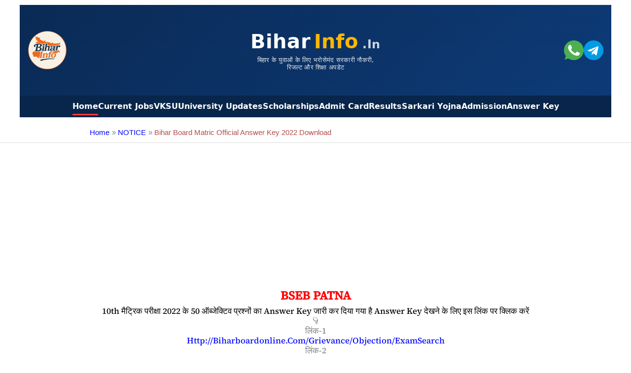

--- FILE ---
content_type: text/html; charset=UTF-8
request_url: https://biharinfo.in/wp-admin/admin-ajax.php
body_size: 236
content:
      <div class="hpc-card">
        <div class="hpc-title">
          <svg class="hpc-icon" viewBox="0 0 64 64">
            <rect x="8" y="26" width="48" height="26" fill="#cfd6dd"/>
            <rect x="6" y="22" width="52" height="6" fill="#2b3e50"/>
            <polygon points="32,6 4,22 60,22" fill="#2b3e50"/>
          </svg>
          <span class="hpc-title-text">rRB RAILWAY NTPC INTER LAVEL RESULT 2026</span>
        </div>
        <div class="hpc-sub">Running Job</div>
        <a class="hpc-btn green" href="https://biharinfo.in/rrb-railway-ntpc-inter-lavel-result-2026/">View Details ➜</a>
      </div>
          <div class="hpc-card">
        <div class="hpc-title">
          <svg class="hpc-icon" viewBox="0 0 64 64">
            <rect x="8" y="26" width="48" height="26" fill="#cfd6dd"/>
            <rect x="6" y="22" width="52" height="6" fill="#2b3e50"/>
            <polygon points="32,6 4,22 60,22" fill="#2b3e50"/>
          </svg>
          <span class="hpc-title-text">CTET Exam City Date 2026 Out :CTET Exam Date 2026 Release</span>
        </div>
        <div class="hpc-sub">Running Job</div>
        <a class="hpc-btn green" href="https://biharinfo.in/ctet-exam-date-2026-out/">View Details ➜</a>
      </div>
          <div class="hpc-card">
        <div class="hpc-title">
          <svg class="hpc-icon" viewBox="0 0 64 64">
            <rect x="8" y="26" width="48" height="26" fill="#cfd6dd"/>
            <rect x="6" y="22" width="52" height="6" fill="#2b3e50"/>
            <polygon points="32,6 4,22 60,22" fill="#2b3e50"/>
          </svg>
          <span class="hpc-title-text">RRB Group D Recruitment 2026 [22000+ Post] Level-1 Apply Online</span>
        </div>
        <div class="hpc-sub">Running Job</div>
        <a class="hpc-btn green" href="https://biharinfo.in/?p=60096">View Details ➜</a>
      </div>
          <div class="hpc-card">
        <div class="hpc-title">
          <svg class="hpc-icon" viewBox="0 0 64 64">
            <rect x="8" y="26" width="48" height="26" fill="#cfd6dd"/>
            <rect x="6" y="22" width="52" height="6" fill="#2b3e50"/>
            <polygon points="32,6 4,22 60,22" fill="#2b3e50"/>
          </svg>
          <span class="hpc-title-text">RRB NTPC Graduate Level Application Status 2026: Check Online Status, Dates, Selection Process, Direct Link</span>
        </div>
        <div class="hpc-sub">Running Job</div>
        <a class="hpc-btn green" href="https://biharinfo.in/rrb-ntpc-graduate-level-application-status-2026/">View Details ➜</a>
      </div>
    

--- FILE ---
content_type: text/html; charset=utf-8
request_url: https://www.google.com/recaptcha/api2/aframe
body_size: 268
content:
<!DOCTYPE HTML><html><head><meta http-equiv="content-type" content="text/html; charset=UTF-8"></head><body><script nonce="DNpAWC4xKdraiMYB2dKkcw">/** Anti-fraud and anti-abuse applications only. See google.com/recaptcha */ try{var clients={'sodar':'https://pagead2.googlesyndication.com/pagead/sodar?'};window.addEventListener("message",function(a){try{if(a.source===window.parent){var b=JSON.parse(a.data);var c=clients[b['id']];if(c){var d=document.createElement('img');d.src=c+b['params']+'&rc='+(localStorage.getItem("rc::a")?sessionStorage.getItem("rc::b"):"");window.document.body.appendChild(d);sessionStorage.setItem("rc::e",parseInt(sessionStorage.getItem("rc::e")||0)+1);localStorage.setItem("rc::h",'1769216967597');}}}catch(b){}});window.parent.postMessage("_grecaptcha_ready", "*");}catch(b){}</script></body></html>

--- FILE ---
content_type: text/css
request_url: https://biharinfo.in/wp-content/plugins/auto-job-cards-final-v2/style.css?ver=1.3
body_size: 29
content:
.hpc-wrap{background:#fff4dc;border:2px dashed #f1a400;border-radius:6px;padding:8px;font-family:Arial,Helvetica,sans-serif;}
.hpc-head{font-size:13px;font-weight:700;margin-bottom:6px;}
.hpc-grid{display:grid;grid-template-columns:repeat(4,1fr);gap:8px;}
.hpc-card{background:#fff;border:1px solid #ddd;border-radius:4px;padding:8px;display:flex;flex-direction:column;}
.hpc-title{display:flex;align-items:center;gap:6px;font-size:13px;font-weight:700;margin-bottom:4px;line-height:1.2;}
.hpc-title-text{display:block;flex:1;word-break:break-word;}
.hpc-icon{width:22px;height:22px;flex-shrink:0;}
.hpc-sub{font-size:11px;color:#444;margin-bottom:6px;}
.hpc-btn{display:block;width:100%;text-align:center;font-size:12px;font-weight:700;color:#fff;padding:6px 0;border-radius:3px;text-decoration:none;margin-top:auto;}
.green{background:#28a745;}
@media(max-width:768px){
  .hpc-grid{display:flex;overflow-x:auto;}
  .hpc-card{min-width:70%;}
  .hpc-grid::-webkit-scrollbar{display:none;}
}


--- FILE ---
content_type: text/css
request_url: https://biharinfo.in/wp-content/plugins/bi-feature-auto-3days/style.css?ver=1.0
body_size: 76
content:
.bi-feature-wrap{
  display:grid;
  grid-template-columns:repeat(4,1fr);
  gap:16px;
  padding:16px;
  max-width:1200px;
  margin:auto;
}
.bi-card{
  display:flex;
  align-items:center;
  justify-content:center;
  text-align:center;
  padding:20px 12px;
  border-radius:16px;
  font-weight:800;
  font-size:15px;
  color:#fff;
  text-decoration:none;
  line-height:1.35;
  box-shadow:0 6px 20px rgba(0,0,0,.15);
  transition:.25s ease;
}
.bi-card:hover{transform:translateY(-4px);}
.bi-card.green{background:linear-gradient(135deg,#4caf50,#1b7f3b);}
.bi-card.blue{background:linear-gradient(135deg,#1e88e5,#0d47a1);}
.bi-card.orange{background:linear-gradient(135deg,#fb8c00,#ef6c00);}
.bi-card.teal{background:linear-gradient(135deg,#26a69a,#00695c);}

@media(min-width:768px) and (max-width:1023px){
  .bi-feature-wrap{grid-template-columns:repeat(3,1fr);}
  .bi-feature-wrap .bi-card:nth-child(4){display:none;}
}
@media(max-width:767px){
  .bi-feature-wrap{
    grid-template-columns:repeat(2,1fr);
    gap:12px;
    padding:12px;
  }
  .bi-card{font-size:14px;padding:18px 8px;}
}


--- FILE ---
content_type: text/css
request_url: https://biharinfo.in/wp-content/uploads/elementor/css/post-853.css?ver=1769181011
body_size: 406
content:
.elementor-kit-853{--e-global-color-primary:#6EC1E4;--e-global-color-secondary:#54595F;--e-global-color-text:#7A7A7A;--e-global-color-accent:#61CE70;--e-global-typography-primary-font-family:"Roboto";--e-global-typography-primary-font-weight:600;--e-global-typography-secondary-font-family:"Roboto Slab";--e-global-typography-secondary-font-weight:400;--e-global-typography-text-font-family:"Roboto";--e-global-typography-text-font-weight:400;--e-global-typography-accent-font-family:"Roboto";--e-global-typography-accent-font-weight:500;}.elementor-kit-853 e-page-transition{background-color:#FFBC7D;}.elementor-section.elementor-section-boxed > .elementor-container{max-width:1140px;}.e-con{--container-max-width:1140px;}.elementor-widget:not(:last-child){margin-block-end:20px;}.elementor-element{--widgets-spacing:20px 20px;--widgets-spacing-row:20px;--widgets-spacing-column:20px;}{}h1.entry-title{display:var(--page-title-display);}@media(max-width:1024px){.elementor-section.elementor-section-boxed > .elementor-container{max-width:1024px;}.e-con{--container-max-width:1024px;}}@media(max-width:767px){.elementor-section.elementor-section-boxed > .elementor-container{max-width:767px;}.e-con{--container-max-width:767px;}}/* Start custom CSS *//* =========================================
   MASTER VERTICAL GAP CONTROL (HARD FIX)
   Elementor – All Sections / Containers
========================================= */

/* 1️⃣ REMOVE ALL DEFAULT BOTTOM SPACE */
.elementor-section,
.elementor-top-section,
.e-con,
.elementor-widget,
.elementor-column {
  margin-top: 0 !important;
  margin-bottom: 0 !important;
}

/* 2️⃣ DEFINE ONE UNIFORM VERTICAL GAP */
.elementor-section + .elementor-section,
.e-con + .e-con {
  margin-top: 12px !important;   /* 🔥 MAIN GAP CONTROL */
}

/* 3️⃣ YOUR MAIN BOX / LAYER GAP */
.hpc-real-wrap,
.layer {
  margin-bottom: 12px !important;
}

/* 4️⃣ REMOVE EXTRA SPACE FROM INNER WRAPS */
.elementor-widget-wrap {
  padding-top: 0 !important;
  padding-bottom: 0 !important;
}

/* 5️⃣ MOBILE – EVEN MORE COMPACT */
@media (max-width: 767px){

  .elementor-section + .elementor-section,
  .e-con + .e-con {
    margin-top: 8px !important;
  }

  .hpc-real-wrap,
  .layer {
    margin-bottom: 8px !important;
  }
}

/* 6️⃣ SAFETY – NO RANDOM EMPTY SPACE */
body, html {
  overflow-x: hidden;
}/* End custom CSS */

--- FILE ---
content_type: text/css
request_url: https://biharinfo.in/wp-content/uploads/elementor/css/post-58896.css?ver=1769181011
body_size: 26
content:
.elementor-58896 .elementor-element.elementor-element-fe9c4de{--display:flex;--flex-direction:row;--container-widget-width:initial;--container-widget-height:100%;--container-widget-flex-grow:1;--container-widget-align-self:stretch;--flex-wrap-mobile:wrap;}.elementor-58896 .elementor-element.elementor-element-8567375{width:100%;max-width:100%;}.elementor-theme-builder-content-area{height:400px;}.elementor-location-header:before, .elementor-location-footer:before{content:"";display:table;clear:both;}@media(min-width:768px){.elementor-58896 .elementor-element.elementor-element-fe9c4de{--content-width:1200px;}}/* Start custom CSS for html, class: .elementor-element-8567375 *//* ===== MOBILE QUOTE FIX ===== */
@media(max-width:600px){

  .bi-title{
    padding:0 6px; /* thoda side space */
  }

  .bi-quote{
    font-size:12px;
    line-height:1.4;
    margin-top:6px;
    max-width:240px;     /* force proper wrap */
    margin-left:auto;
    margin-right:auto;
    text-align:center;
    opacity:0.95;
  }

}/* End custom CSS */

--- FILE ---
content_type: text/css
request_url: https://biharinfo.in/wp-content/uploads/elementor/css/post-58917.css?ver=1769181011
body_size: -93
content:
.elementor-58917 .elementor-element.elementor-element-3ca1da9{--display:flex;--flex-direction:row;--container-widget-width:initial;--container-widget-height:100%;--container-widget-flex-grow:1;--container-widget-align-self:stretch;--flex-wrap-mobile:wrap;}.elementor-58917 .elementor-element.elementor-element-29fcd81{width:100%;max-width:100%;}.elementor-theme-builder-content-area{height:400px;}.elementor-location-header:before, .elementor-location-footer:before{content:"";display:table;clear:both;}@media(min-width:768px){.elementor-58917 .elementor-element.elementor-element-3ca1da9{--content-width:1200px;}}

--- FILE ---
content_type: application/x-javascript
request_url: https://biharinfo.in/wp-content/plugins/auto-job-cards-final-v2/refresh.js?ver=1.3
body_size: -151
content:
jQuery(function($){
  function fetchCards(){
    $.post(AJCF.ajaxurl, {action:'ajcf_fetch'}, function(html){
      $('#ajcf-grid').html(html);
    });
  }
  fetchCards();
  setInterval(fetchCards, 1800000);
});


--- FILE ---
content_type: application/javascript
request_url: https://cdn.izooto.com/scripts/df860c653d7d4695cc15c4d0c8a31eff58dcfd76.js?ver=3.7.20
body_size: 1307
content:
(function(){try{window.izConfig={"defaultNotification":"","siteUrl":"https://biharinfo.in","repeatPromptDelay":2,"mobPromptFlow":0,"branding":1,"mobRepeatPromptDelay":0,"exitIntent":{"closeDelay":60,"onDelay":40,"onExit":1,"titleColor":"#060606","bgColor":"#1194ff","onScroll":1,"title":"You might also like","rid":"110920000153167","templateId":1,"repeatDelay":5,"status":0,"cid":11001799},"mobPromptOnScroll":0,"isSdkHttps":1,"locale":"en","mobPromptDelay":0,"sourceOrigin":"https://biharinfo.in","vapidPublicKey":"BFXWFtwDT1Q683vZZRzst1pE-n9Sub-2fBraQoXT_a_Iyut8U9kWE-OQ11238w0_Cuh87E6r3M-B25Q6admBTlY","promptFlow":0,"promptDelay":0,"mobPromptDesign":{"btn2Txt":"","btn1Txt":"","titleForeColor":"","btn1ForeColor":"","icon":"","btn2bgColor":"","message":"","btn2ForeColor":"","messageForeColor":"","bgColor":"","btn1bgColor":"","position":"","subMessage":""},"client":53167,"ga":{"syncNewsHub":0},"domainRoot":"","welcomePlaybook":{"data":{"act_num":1,"icon":"https://cdnimg.izooto.com/41739/53167/417391699447565166.jpeg","link":"https://biharinfo.in?utm_source=izooto&utm_medium=push_notifications&utm_campaign=welcome_subscribers&utm_content=notification1","banner":"","act1link":"https://t.me/VKSUARAOFFICIALBy_Biharinfo?utm_source=izooto&utm_medium=push_notifications&utm_campaign=welcome_subscribers&utm_content=notification1","title":"Bihar Info is now on Telegram!","rid":"1000010000053167","message":"Connect with us on our Telegram Channel for all the latest updates!","ttl":1440,"url":"https://biharinfo.in?utm_source=izooto&utm_medium=push_notifications&utm_campaign=welcome_subscribers&utm_content=notification1","act1name":"I want to join!","id":10799691,"key":53167},"status":1},"webServiceUrl":"","serviceWorkerName":"/service-worker.js","overlay":0,"mobOptInDesignType":0,"manifestName":"/manifest.json","optInCloseDelay":2,"optInDesign":"","newsHub":{"designType":1,"mainColor":"#188400","iconType":5,"desktopAllowed":1,"placement":[1,1],"title":"Latest Updates","mobileAllowed":1,"status":1},"welcomeNotification":{"status":0},"mobOptInCloseDelay":60,"promptOnScroll":0,"promptDesign":{"btn2Txt":"","btn1Txt":"","titleForeColor":"","btn1ForeColor":"","icon":"","btn2bgColor":"","message":"","btn2ForeColor":"","messageForeColor":"","bgColor":"","btn1bgColor":"","position":"","subMessage":""},"gdprPrompt":{"btn2Txt":"Agree","btn1Txt":"Not Now","type":1,"title":"In order to send relevant and personalized notifications to you, we would like to capture your location and website activity.","status":0},"customPixelLink":"","optInDesignType":0,"desktopAllowed":1,"webPushId":"","mobileAllowed":1,"hash":"df860c653d7d4695cc15c4d0c8a31eff58dcfd76"};var container=document.body?document.body:document.head;if(""!==izConfig.customPixelLink){var _izAlt=document.createElement("script");_izAlt.id="izootoAlt",_izAlt.src=izConfig.customPixelLink,container.appendChild(_izAlt)}else{var _iz=document.createElement("script");_iz.id="izootoSdk",_iz.src="https://cdn.izooto.com/scripts/sdk/izooto.js",container.appendChild(_iz)}}catch(err){}})()